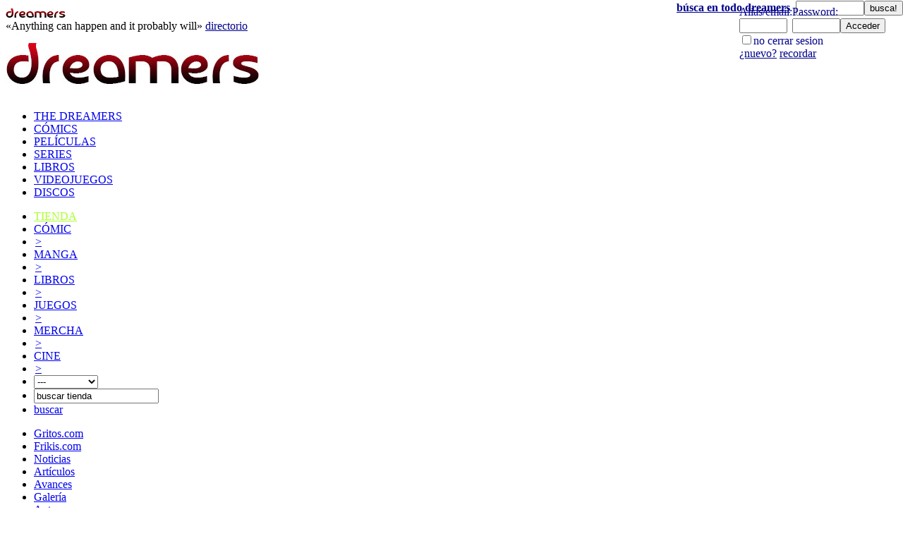

--- FILE ---
content_type: text/html; charset=ISO-8859-1
request_url: https://dreamers.es/ciudad/ciudadanos/47837
body_size: 4458
content:
<!doctype html>
<html>
<head>
<meta name="verify-v1" content="wQeUrrugVZAIMHHL2Vs9oDVbquGeB6UDIEkaANs3HlU=" />
<meta http-equiv="Content-Type" content="text/html; charset=ISO-ISO-8859-1" />
   <meta name="GENERATOR" content="Mozilla/4.7 [en] (Win98; I) [Netscape]" />
   <meta name="Author" content="Página realizada por Pedro Ignacio Carmona Sarmiento" />
   <meta name="Description" content="El Mundo de los comics, el cine, la ciencia ficción, la animación, el rol, la literatura fantástica, la televisión, el manga, el anime, la musica y los videojuegos. El universo de los fans en internet. Tu Tienda de comics y merchandising" />
   <meta name="KeyWords" content="tienda, shop, comic, comics, comic-book, DC, opinion, dreamers, tebeos, ocio, marvel, galerias, cine, rol, juegos, libros, literatura, literatura fantástica, videojuegos, musica, humor, on-line, videos, peliculas, manga, anime, animación, animaciones, dibujos, animados, autores, creadores, sueños, heavy, metal, gritos, mrdreamy, dream, articulos, fanhunter, spiderman, superman, entretenimiento, comunidad, virtual, castellano, español, fans, criticas, revistas, editoriales, independientes" />
   <title>CIUDADANOS DREAMERS. Supersónicca  </title>
<link rel="SHORTCUT ICON" href="/favicon.ico">

<link rel="stylesheet" type="text/css" href="/highslide/highslide.css" />
<!--[if lt IE 7]>
<link rel="stylesheet" type="text/css" href="/highslide/highslide-ie6.css" />
<![endif]-->
<link rel="stylesheet" type="text/css" href="/imagenes/web1/css/estilo2.css" />

    <link rel="stylesheet" href="/icons/css/nachoicons.css">
    <link rel="stylesheet" href="/icons/css/animation.css">
    <!--if IE 7
    link(rel='stylesheet', href='/icons/css/nachoicons-ie7.css')
    
    -->

<script type="text/javascript" src="/indices/jquery.js"></script>
<script type="text/javascript" src="/indices/highslide-full.js"></script>
<script type="text/javascript" src="/indices/highslide.config.js" charset="utf-8"></script>
<script type="text/javascript" src="/indices/codigogritos.js"></script>
<script type="text/javascript" src="/indices/util.js"></script>
<script type="text/javascript">

  var _gaq = _gaq || [];
  _gaq.push(['_setAccount', 'UA-1262987-1']);
  _gaq.push(['_setDomainName', 'dreamers.es']);
  _gaq.push(['_setAllowLinker', true]);
  _gaq.push(['_trackPageview']);

  (function() {
    var ga = document.createElement('script'); ga.type = 'text/javascript'; ga.async = true;
    ga.src = ('https:' == document.location.protocol ? 'https://ssl' : 'http://www') + '.google-analytics.com/ga.js';
    var s = document.getElementsByTagName('script')[0]; s.parentNode.insertBefore(ga, s);
  })();

</script>



<style type="text/css">
.helpline { background-color: #FAFAFA; border-style: none; }
</style>
<script LANGUAGE="JavaScript"> 
OPERA = (navigator.userAgent.indexOf('Opera') != -1); 
NAV3 = (((navigator.appName.indexOf('Netscape') != -1) && (navigator.appVersion.substring(0,1) == 3) && !OPERA)); 
NAV = ((navigator.appName.indexOf('Netscape') != -1) && (navigator.appVersion.substring(0,1) >= 4)); 
IE = ((navigator.userAgent.indexOf('MSIE') != -1) || (navigator.userAgent == "")); 
function cambiar(cosa){
	n = cosa.options[cosa.selectedIndex].value
	if (NAV || NAV3 || IE){
		if (!n){
			n = "/mrdreamy/vacio.gif"
		}
		document.images['dreamy'].src = n;
	}
}
</script>

</head>

<body id="dream1">



<script src="/publicidad/codigo.cgi?frame2" type="text/javascript"></SCRIPT>

<div class="contiene">

<div class="encabezado1">
<a href="/" border=0 class="fl"><img src="/imagenes/rotulin.gif" width="110" height="15" border=0 align="absbottom"></a>
<div class="fl" style="margin-top:2px;">
&laquo;Anything can happen and it probably will&raquo;
<a href="/web1/globalbar/dirinicio/p/web1/home.html" style="color:Darkblue;">directorio</a>&nbsp;
</div>
<!-- buscador -->
<div class="fr cb" style="position: absolute; top: 0px; right: 0px; margin-top:1px;">
<a href="http://universodreamers.es" style="color:Darkblue;"><strong><label for="buscaDreamersQuery">búsca en todo dreamers</label></strong></a>&nbsp;
<form action="/web1/p/web/busqueda.html" method="get" name="busca" style="display:inline;">
<input type="hidden" name="bool" value="and"><input type="text" name="query" id="buscaDreamersQuery" size="10" class="c" style="display:inline;"><input type="submit" class="busca"  style="display:inline;" value="busca!" /></form>
</div>
<!-- fin buscador -->

</div>

<div class="bigbanner">

<div style="width: 72.8%;">
<!-- addoor -->
<SCRIPT src="/publicidad/bigbanner.cgi?dreamers"></SCRIPT>
<noscript>
<a href="http://www2.smartadserver.com/call/pubjumpi/8543/66156/1888/S/[timestamp]/?">
<img src="http://www2.smartadserver.com/call/pubi/8543/66156/1888/S/[timestamp]/?" border="0" alt="" /></a>
</noscript>

</div>

<div style="top: 0px; position: absolute; margin-top: 0px; right: 0px; width: 240px; height: 90px;">
<iframe src="/ciudad/panelillo/panel.cgi?loginhead=1&globalbar=" width="240" height="90" class="fr" border="0" scrolling="no" frameborder="0" name="loginhead" title="loginhead"></iframe>
</div>

</div>




<div id="header">




<div class="globalbar">
  <ul>
    <li class="first"><a class="on" href="/" rel="section" title="Homepage del mayor web de fans">THE DREAMERS</a></li>
    <li><a class="" href="/comics" rel="section" title="Crítica, información y foros sobre cómics">C&Oacute;MICS</a></li>
    <li><a class="" href="/peliculas" rel="section" title="Críticas de cine">PEL&Iacute;CULAS</a></li>
    <li><a class="" href="/series" rel="section" title="Críticas de Series de TV">SERIES</a></li>
    <li><a class="" href="/libros" rel="section" title="Críticas literarias">LIBROS</a></li>
    <li><a class="" href="/videojuegos" rel="section" title="Críticas de videjuegos">VIDEOJUEGOS</a></li>
    <li><a class="" href="/discos" rel="section" title="Críticas de Música">DISCOS</a></li>
  </ul>
</div>


<div class="globalbartienda">
  <ul>
    <li class="first"><a class="on" href="https://tienda.dreamers.es" style="color:GreenYellow;" title="La mayor tienda especializada">TIENDA</a></li>
    <li><a class="" href="https://tienda.dreamers.es/comic/" rel="section" title="todos los comics que busques están aquí">CÓMIC</a></li>
<li><a href="https://tienda.dreamers.es/comic/" id="anchorcomic" onClick="desplegar('linkkcomic','anchorcomic','/indices/categorias.cgi?e=1'); return false;" rev="/categorias.cgi?e=1" style="height:1px;padding:0 2px 0 2px;">&gt;</a></li>
    <li><a class="" href="https://tienda.dreamers.es/manga/" rel="section" title="Manga para todos">MANGA</a></li>
<li><a href="https://tienda.dreamers.es/manga/" id="anchormanga"  onClick="desplegar('linkkmanga','anchormanga','/indices/categorias.cgi?e=3'); return false;" rel=subcontenttmanga rev="/categorias.cgi?e=3" style="height:1px;padding:0 2px 0 2px;">&gt;</a></li>
    <li><a class="" href="https://tienda.dreamers.es/libros/" rel="section" title="todos los libros que quieras">LIBROS</a></li>
<li><a href="https://tienda.dreamers.es/libros/" id="anchorlibros"  onClick="desplegar('linkklibros','anchorlibros','/indices/categorias.cgi?e=6'); return false;" style="height:1px;padding:0 2px 0 2px;">&gt;</a></li>
    <li><a class="" href="https://tienda.dreamers.es/juegos/" rel="section" title="Juegos de Rol, Juegos de Mesa, complementos">JUEGOS</a></li>
<li><a href="https://tienda.dreamers.es/juegos/" id="anchorjuegos"  onClick="desplegar('linkkjuegos','anchorjuegos','/indices/categorias.cgi?e=4'); return false;" style="height:1px;padding:0 2px 0 2px;">&gt;</a></li>
    <li><a class="" href="https://tienda.dreamers.es/mercha/" rel="section" title="merchandising, muñecos, figuras, accesorios">MERCHA</a></li>
<li><a href="https://tienda.dreamers.es/mercha/" id="anchormercha"  onClick="desplegar('linkkmercha','anchormercha','/indices/categorias.cgi?e=5'); return false;" style="height:1px;padding:0 2px 0 2px;">&gt;</a></li>
    <li><a class="" href="https://tienda.dreamers.es/cine/" rel="section" title="dvds, blu-ray, series de Tv">CINE</a></li>
<li><a href="https://tienda.dreamers.es/cine/" id="anchorcine"  onClick="desplegar('linkkcine','anchorcine','/indices/categorias.cgi?e=2'); return false;"  style="height:1px;padding:0 2px 0 2px;">&gt;</a></li>
<li>
<form name="buscadortienda" action="/search.cgi" onSubmit="javascript:return validatebusqueda();">
<select name="categoria" class="headerselect">
<option value="" selected>---</option>
<option value="comic" >cómic</option>
<option value="manga" >manga</option>
<option value="libros" >libros</option>
<option value="juegos" >juegos</option>
<option value="mercha" >mercha</option>
<option value="cine" >cine/tv</option>
<option value="musica" >música</option>
<option value="videojuegos" >videojuegos</option>
<option value="PREVIEWS" >previews</option>
</select>
</li>

<li><script type="text/javascript" language="JavaScript">
function validatebusqueda(){
	if(document.forms['buscadortienda'].query.value == 'buscar tienda' || document.forms['buscadortienda'].query.value == ''){
		alert('No introduciste nada para buscar. Por favor inténtelo de nuevo.');
	}
	else{
		document.forms['buscadortienda'].submit();
	}
	return false;
}
</script>
<input type="text" name="query" value="buscar tienda" class="headerinput" onfocus="if(this.value=='buscar tienda')this.value='';" onblur="if(this.value=='')this.value='buscar tienda';" />
</li>
<li>
<a href="#" onClick="validatebusqueda();">buscar</a>
</li>
</form>

  </ul>
</div>
<div id="linkkcomic" class="cajainfo"></div>
<div id="linkkmanga" class="cajainfo"></div>
<div id="linkklibros" class="cajainfo"></div>
<div id="linkkjuegos" class="cajainfo"></div>
<div id="linkkmercha" class="cajainfo"></div>
<div id="linkkcine" class="cajainfo"></div>
<div id="linkkmusica" class="cajainfo"></div>
<div id="linkkvideojuegos" class="cajainfo"></div>



<div class="genrebar">
  <ul>
      <li><a href="http://gritos.com" title="gritos.com, el mayor sitio de foros de fans">Gritos.com</a></li>
      <li><a class="first" href="http://www.frikis.com" title="el buscador especializado en ocio">Frikis.com</a></li>
      <li><a class="" href="/noticias/" title="Últimas noticias sobre el mundo del ocio">Noticias</a></li>
      <li><a class=""  href="/redaccion/" title="Artículos de la redacción de dreamers">Artículos</a></li>
      <li><a class=""  href="/advance/" title="Adelantos y avances">Avances</a></li>
      <li><a href="/galeria/" title="Galería de ilustradores y dibujantes">Galería</a></li>
      <li><a class="" href="/autores/" title="Guionistas, dibujantes, directores, creadores">Autores</a></li>
      <li><a class="" href="/personajes/" title="Personajes de ficción">Personajes</a></li>
  </ul>
</div>



</div id="header">

<div id="contenido">


<div id="principal-main">


<!-- celda con los contenidos de verdad -->

<!-- esta tabla contiene los contenidos -->
<table width="100%" border="0" cellspacing="0" cellpadding="0">
<tr><td class="text2" bgcolor="#4D4D4D"> <!-- TITULO de la seccion -->
<div align="center"><b><font color="#FFFFFF">Bienvenido a la casa del Ciudadano Supersónicca</font></b></div>
</td></tr>
<tr><td height="10" bgcolor="#D6D6D6"><!-- espacio gris -->
<span class="text2"><div align="center"><b>&nbsp;</b>
</div></span>
</td></tr>
</table>




<!-- contenido -->
<table border=0 cellspacing=0 cellpadding=0 width="100%"><tr><td valign="top">
<table width="100" border="0" cellspacing="0" cellpadding="0"><tr align="RIGHT"><td> 
<table width="100" border="0" cellspacing="0" cellpadding="0">
<tr align="right"><td class="text2"><div align=right >
</div>
<center><b><i>20 drillos</i></b></center>
</td></tr></table>
</td></tr></table>
</td>
<td width="100%" valign=top>
<table width="100%" border="0" cellspacing="0" cellpadding="0">
<tr> 
<td>
<table width="100%" border="0" cellspacing="0" cellpadding="0">
<td width="22" rowspan="2" bgcolor="#D6D6D6"><a href="/ciudad/ciudadanos/47837"><img SRC="/imagenes/puntodream2.gif" height=25 width=22 align=left border=0 alt="Nivel 2"></a></td>
<td width="100%" bgcolor="#4D4D4D" class="text">

<table width="100%" border="0" cellspacing="0" cellpadding="0">
<tr><td class="text">
<b><font color="#FFFFFF">Supersónicca</a></font></b>
</td><td class="text" align="right"><div align="right"><a href="/ciudad/ciudadanos/47837"><b><font color="#FFFFFF"># 47837</font></b></a></div>
</td></tr></table>

</td>
</tr>
<tr> 
<td width="100%" bgcolor="#D6D6D6" class="text">
Ciudadano desde el 17-12-2022
</td></tr></table>
</td>
</tr>
<tr> 
<td class="text">
<table width="100%" border="0" cellspacing="0" cellpadding="0" align="center">
<tr>
<td width="10" class="text"><img src="/imagenes/vacio.gif" width="10" height="2"></td>
<td width="100%" valign="top" class="text">
 
 

</td>
</tr>
</table>

</td>
</tr>
</table>

</td>
</tr>
<tr><td height="10"></td></tr>
</table>


<table BORDER=0 CELLSPACING=0 CELLPADDING=0 WIDTH="100%" >
<tr>
<td valign=top class="text2">

<b>
ciudadano VIP<br>
</b>

<br>

</td><td class="text" valign="top">
</td></tr></table>




























</div id="principal-main">
<div id="principal-side">
<SCRIPT src="/publicidad/especial.cgi?dreamers&seccion=" type="text/javascript"></SCRIPT>

</div id="principal-side">
<div class="cb"></div>



</div><!-- contenido -->

<div class="pie">
<a href="/web1/globalbar/copyright/p/web1/home.html">© Copyright DREAMERS NETWORKS SL. Responsabilidades y Condiciones de Uso en el Universo Dreamers &reg;</a>
</div class="pie">


</div class="contiene">
</body>
</html>

<script>
$(function (){
	$('.entry').css({'margin': '0px 5px'});
})
</script>



--- FILE ---
content_type: text/html; charset=ISO-8859-1
request_url: https://dreamers.es/ciudad/panelillo/panel.cgi?loginhead=1&globalbar=
body_size: 882
content:
<!DOCTYPE html>
<html>
<head>
<title>Ciudadanos Dreamers</title>
<meta http-equiv="Content-Type" content="text/html; charset=iso-8859-1">
<LINK REL=STYLESHEET TYPE="text/css" HREF="/imagenes/web1/css/estilo.css"> 

</head>
<body style="background-image: url(/imagenes/vacio.gif);">


<script language="Javascript">
<!--
function SubDisable(dform) {
  if (document.getElementById) {
   for (var sch = 0; sch < dform.length; sch++) {
    if (dform.elements[sch].type.toLowerCase() == "submit") dform.elements[sch].disabled = true;
   }
  }
return true;
}
//-->
</script>
<div class=loginhead">
<form method="post" name="login" action="panel.cgi">
<input type=hidden name="login" value="1">
<input type=hidden name="loginhead" value="1">
<input type=hidden name="globalbar" value="">

<span class="fr cb mb-5">
                <table border="0" cellpadding="0" cellspacing="0" width="200">
                  <tr>
                    <td style="width:50px;">
                      <span class="f-10" style="color:DarkBlue;">Alias/email:</span><br/>
                      <input type="text" name="alias" class="c" size="10" maxlength="45" style="width:60px;" >
                    </td>
                    <td style="width:50px;">
                      <span class="f-10" style="color:DarkBlue;">Password:</span><br/>
                      <input type="password" name="password" class="c" size="10" maxlength="45" style="width:60px;" >
                    </td>
                    <td style="width:1%;" valign="bottom">
                      <input type="submit" class="a" name="Submit" value="Acceder"></a>
                    </td>
                  </tr>
<tr><td colspan="3"><div class="fr f-10" style="color:DarkBlue;"><input type="checkbox" name="permanente" value="X">no cerrar sesion</div></td></tr>
<tr><td colspan="3"><div class="fr f-10" style="color:DarkBlue;">
<input type=hidden name=loginhead value="1">
</div>
<div class="fr f-10" style="color:DarkBlue;"><a href="https://dreamers.es/ciudad/registro/" class="f-10" target="_top" style="color:DarkBlue;">¿nuevo?</a> <a href="https://dreamers.es/ciudad/panelillo/recordar.cgi" class="f-10" target="_top" style="color:DarkBlue;">recordar</a>
</div>
</td></tr>
                </table>
</span>
</div>
</form>
</body>
</html>